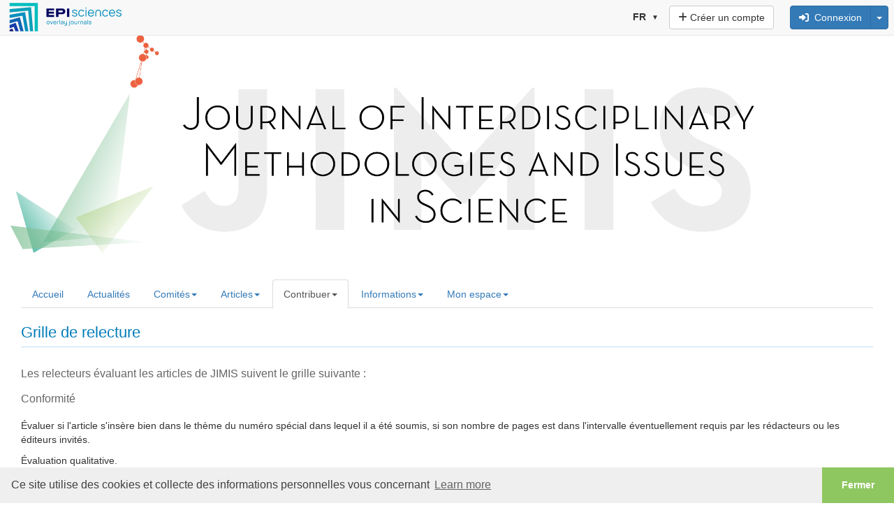

--- FILE ---
content_type: text/html; charset=UTF-8
request_url: https://jimis.episciences.org/page/grille-de-relecture
body_size: 7581
content:
<!DOCTYPE html><html xmlns="http://www.w3.org/1999/xhtml">

<head >
    <meta name="viewport" content="width=device-width, initial-scale=1">
            <meta http-equiv="Content-Type" content="text/html; charset=utf-8" >    <title>Journal of Interdisciplinary Methodologies and Issues in Sciences - Grille de relecture</title>    <link href="https://cdnjs.cloudflare.com" rel="preconnect" crossorigin>
    <link href="https://cdnjs.cloudflare.com" rel="dns-prefetch">
    <link href="https://cas.ccsd.cnrs.fr" rel="dns-prefetch">
    <link rel="apple-touch-icon" sizes="180x180" href="/apple-touch-icon.png?v=20211124">
    <link rel="icon" type="image/png" sizes="32x32" href="/favicon-32x32.png?v=20211124">
    <link rel="icon" type="image/png" sizes="16x16" href="/favicon-16x16.png?v=20211124">
    <link rel="manifest" href="/site.webmanifest?v=20211124">
    <link rel="mask-icon" href="/safari-pinned-tab.svg?v=20211124" color="#5bbad5">
    <link rel="shortcut icon" href="/favicon.ico?v=20211124">
    <meta name="msapplication-TileColor" content="#2b5797">
    <meta name="theme-color" content="#ffffff">
    <link href="https://inbox.episciences.org/" rel="http://www.w3.org/ns/ldp#inbox">
    <link rel="stylesheet" href="https://cdnjs.cloudflare.com/ajax/libs/cookieconsent/3.1.1/cookieconsent.min.css?be794aaa6" type="text/css" media="screen">
<link rel="stylesheet" href="https://cdnjs.cloudflare.com/ajax/libs/font-awesome/6.6.0/css/brands.min.css?be794aaa6" type="text/css" media="screen">
<link rel="stylesheet" href="https://cdnjs.cloudflare.com/ajax/libs/font-awesome/6.6.0/css/solid.min.css?be794aaa6" type="text/css" media="screen">
<link rel="stylesheet" href="https://cdnjs.cloudflare.com/ajax/libs/font-awesome/6.6.0/css/fontawesome.min.css?be794aaa6" type="text/css" media="screen">
<link rel="stylesheet" href="https://cdnjs.cloudflare.com/ajax/libs/twitter-bootstrap/3.3.7/css/bootstrap.min.css?be794aaa6" type="text/css" media="screen">
<link rel="stylesheet" href="/css/main.css?be794aaa6" type="text/css" media="screen">
<link rel="stylesheet" href="/css/templates/tpl2.css?be794aaa6" type="text/css" media="screen">

<script src="https://cdnjs.cloudflare.com/ajax/libs/jquery/1.12.4/jquery.min.js?be794aaa6"></script>
<script src="https://cdnjs.cloudflare.com/ajax/libs/jqueryui/1.12.1/jquery-ui.min.js?be794aaa6"></script>
<script src="/js/translation.php?lang=fr&be794aaa6"></script>
<script src="https://cdnjs.cloudflare.com/ajax/libs/bootbox.js/5.5.3/bootbox.min.js?be794aaa6"></script>
<script src="/js/functions.js?be794aaa6"></script>
<script src="/js/form.js?be794aaa6"></script>
<script src="https://cdnjs.cloudflare.com/ajax/libs/jquery-url-parser/2.2.1/purl.min.js?be794aaa6"></script>
<script src="https://cdnjs.cloudflare.com/ajax/libs/twitter-bootstrap/3.2.0/js/bootstrap.min.js?be794aaa6"></script>

    <script src="https://cdnjs.cloudflare.com/ajax/libs/mathjax/2.7.7/MathJax.js?config=TeX-AMS-MML_HTMLorMML" async></script>
    <script type='text/x-mathjax-config'>MathJax.Hub.Config({tex2jax: {inlineMath: [['$','$'], ['$$','$$']]}});</script>
</head>

<body>


        <nav class="navbar navbar-default navbar-fixed-top" role="navigation" aria-label="Menu">
            <div class="navbar-header ">
                <button type="button" class="navbar-toggle" data-toggle="collapse" data-target="#nav-services">
                    <span class="sr-only">Toggle navigation</span> <span class="icon-bar"></span> <span
                            class="icon-bar"></span> <span class="icon-bar"></span>
                </button>

                <div class="logo-episciences">
                    <a class="brand" href="https://www.episciences.org">
                        <img srcset="/img/episciences.svg" src="/img/episciences.png" height="45px"
                             style="border: 0;"
                             alt="Episciences overlay journals"/></a>
                                    </div>

            </div>

            <div class="collapse navbar-collapse" id="nav-services">
                                    <div class="nav navbar-nav navbar-right">
                            <form id="search-simple-form-navbar" action="/search" name="search-simple-navbar" method="get"
          class="navbar-form navbar-left" role="search">
        <div class="input-group">
            <input data-src="default" id="q" name="q" class="form-control" type="text"
                   pattern=".{0,300}" title="300 max."
                   style="min-width: 300px;" value="">
            <div class="input-group-btn">
                <button name="submit" type="submit" class="btn btn-default">
                    <span class="glyphicon glyphicon-search"></span></button>
            </div>
        </div>
    </form>


                        
                            
                                <a class="btn btn-default navbar-btn"
                                   href="/user/create"> <i class="fas fa-plus"></i>&nbsp;Créer un compte                                </a>

                            
                            &nbsp;
                            <form class="form-inline navbar-form pull-right" style="margin-top: 8px; margin-right: 8px;" action="/user/login" id="form-login" method="post">
                                <input type="hidden" name="forward-controller" value="page"/>
                                <input type="hidden" name="forward-action" value="grille-de-relecture"/>
                                

                                <div class="btn-group">


                                    <button class="btn btn-small btn-primary" type="button"
                                            onclick="$('#form-login').submit();" accesskey="l"> <i class="fas fa-sign-in-alt"></i> &nbsp;Connexion</button>
                                    <button class="btn btn-small btn-primary dropdown-toggle" data-toggle="dropdown" type="button">
                                        <span class="caret" style=""></span>
                                    </button>

                                    <ul class="dropdown-menu pull-right">
                                        <li><a href="#"
                                               onclick="$('#form-login').submit();">Connexion</a>
                                        </li>
                                        <li class="divider"></li>
                                        <li>
                                            <a href="/user/lostpassword">Mot de passe oublié ?</a>
                                        </li>
                                        <li>
                                            <a href="/user/lostlogin">Login oublié ?</a>
                                        </li>
                                    </ul>
                                </div>
                            </form>
                                                </div>
                    
                <form action="#" method="post" id="formLang" class="nav navbar-nav navbar-right navbar-lang">
                    <input type="hidden" name="lang" id="lang" value="fr"/>
                                            <div>
                            <select id="select-lang" name="Langues" onchange="changeLang(this)">
                                                                    <option value="en" >  en  </option>
                                                                    <option value="fr" selected>  fr  </option>
                                                            </select>
                        </div>
                                    </form>
            </div>
        </nav>
        <script>
            function changeLang(select) {
                let selectedLang = select.options[select.selectedIndex].value;
                $('#lang').val(selectedLang);
                $('#formLang').submit();
            }
        </script>
        <div id="container" class="container-fluid">


    <div class="logo">
        <table width="100%" cellpadding="0" style="position:relative;">
<tr>
<td align="left"><img src="https://jimis.episciences.org/public/jimis.png" width="1100" height="350" /></td>
</tr>
</table>
    </div>

    
    

    <div class="row-fluid">
                    <div class="col-md-12">
                                <style type="text/css">
    .nav-tabs > li {
        margin-bottom: -2px;
    }
    .dropdown:hover>.dropdown-menu {
        display: block;
     }
</style>
<div id="global-navigation" class="sidebar-nav" role="navigation">
    <ul class="nav nav-tabs">
                        <li class=""><a href="/"  >Accueil</a></li>
                            <li class=""><a href="/news/index"  >Actualités</a></li>
                            <li class="dropdown ">
                    <a href="/folder/list3" class="dropdown-toggle" data-toggle="dropdown"> Comités<b class="caret"></b></a>
                    <ul class="dropdown-menu">                                    <li><a href="/page/charte-fonctionnement"  >Charte de fonctionnement</a></li>
                                                                <li><a href="/page/comites"  >Comité scientifique</a></li>
                                                                <li><a href="/page/comite-redaction"  >Comité de rédaction</a></li>
                                                                <li><a href="/page/comite-de-lecture"  >Comité de lecture</a></li>
                                                </ul>
                </li>                <li class="dropdown ">
                    <a href="/folder/list8" class="dropdown-toggle" data-toggle="dropdown"> Articles<b class="caret"></b></a>
                    <ul class="dropdown-menu">                                    <li><a href="/search/index"  >Rechercher...</a></li>
                                                                <li><a href="/browse/latest"  >Derniers articles</a></li>
                                                                <li><a href="/browse/section"  >Domaines</a></li>
                                                                <li><a href="/browse/volumes"  >Volumes</a></li>
                                                                <li><a href="/browse/author"  >Auteurs</a></li>
                                                                <li><a href="/browse/date"  >Année de publication</a></li>
                                                </ul>
                </li>                <li class="dropdown active">
                    <a href="/folder/list15" class="dropdown-toggle" data-toggle="dropdown">  Contribuer<b class="caret"></b></a>
                    <ul class="dropdown-menu">                                    <li><a href="/page/preambule"  >Préambule</a></li>
                                                                <li><a href="/page/domaines-scientifiques"  >Domaines scientifiques</a></li>
                                                            <li class="dropdown-submenu">
                                    <a href="/folder/list18" class="disabled dropdown-toggle" data-toggle="dropdown">Volumes spéciaux en cours</a>
                                    <ul class="dropdown-menu">                                            <li><a href="/page/vol-9"  >Vol. 9 - Methods to assess the effects of sensory stimulations on wellness</a></li>                                            <li><a href="/page/le-son-et-les-etres-civants"  >Vol 10 - Le son et les êtres vivants</a></li>                                            <li><a href="/page/vol-11"  >Vol 11 - Penser l'interdisciplinarité en pratique</a></li>                                            <li><a href="/page/vol-12"  >Vol. 12 - Sciences de l’information géographique & mesures environnementales</a></li>                                    </ul>
                                </li>                                    <li><a href="/page/charte-ethique"  >Charte éthique</a></li>
                                                                <li><a href="/page/modalites-de-soumission"  >Modalités de soumission</a></li>
                                                                <li><a href="/page/evaluation"  >Processus d’évaluation</a></li>
                                                                <li><a href="/page/grille-de-relecture"  >Grille de relecture</a></li>
                                                </ul>
                </li>                <li class="dropdown ">
                    <a href="/folder/list27" class="dropdown-toggle" data-toggle="dropdown">  Informations<b class="caret"></b></a>
                    <ul class="dropdown-menu">                                    <li><a href="/page/politiques-de-publication"  >Politiques de publication</a></li>
                                                                <li><a href="https://www.episciences.org/fr/revues/#jimis" onclick="this.target='_blank'" >Notice de la revue</a></li>
                                                                <li><a href="/page/credits"  >Crédits</a></li>
                                                </ul>
                </li>                <li class="dropdown ">
                    <a href="/user/index" class="dropdown-toggle" data-toggle="dropdown"> Mon espace<b class="caret"></b></a>
                    <ul class="dropdown-menu">                                    <li><a href="/user/login"  >Connexion</a></li>
                                                                <li><a href="/user/create"  >Créer un compte</a></li>
                                                                <li><a href="/user/lostlogin"  >Login oublié ?</a></li>
                                                                <li><a href="/user/lostpassword"  >Mot de passe oublié ?</a></li>
                                                                <li><a href="/user/permissions"  >Permissions</a></li>
                                                </ul>
                </li>    </ul>
</div>
                                <div class="corps">
                                                                <h1>Grille de relecture</h1>
                    
                    
                    
                    
                    <h2>Les relecteurs &eacute;valuant les articles de JIMIS suivent le grille suivante :</h2>
<h2>Conformit&eacute;</h2>
<p>&Eacute;valuer si l'article s'ins&egrave;re bien dans le th&egrave;me du num&eacute;ro sp&eacute;cial dans lequel il a &eacute;t&eacute; soumis, si son nombre de pages est dans l'intervalle &eacute;ventuellement requis par les r&eacute;dacteurs ou les &eacute;diteurs invit&eacute;s.</p>
<p>&Eacute;valuation qualitative.</p>
<h2>Forme et lisibilit&eacute;</h2>
<p>&Eacute;valuer la forme de l'article. Est-il clair dans ses objectifs, ses m&eacute;thodes et ses r&eacute;sultats ? Est-il bien structur&eacute; ? La langue est-elle ma&icirc;tris&eacute;e ?</p>
<p>&Eacute;valuation quantitative de coefficient 1.</p>
<h2>Bibliographie</h2>
<p>&Eacute;valuer si l'article est &agrave; jour au niveau de ses r&eacute;f&eacute;rences et de son positionnement ; le cas &eacute;ch&eacute;ant, indiquer aux auteurs des publications &agrave; consulter et ajouter.</p>
<p>&Eacute;valuation quantitative de coefficient 1.</p>
<h2>Qualit&eacute; scientifique</h2>
<p>&Eacute;valuer les apports et les limites scientifiques de l'article. D&eacute;tailler et argumenter votre analyse.</p>
<p>&Eacute;valuation quantitative de coefficient 2.</p>
<h2>Niveau d'expertise</h2>
<p>Donner ici la confiance que vous accordez &agrave; votre expertise sur l'article &eacute;valu&eacute;.</p>
<p>&Eacute;valuation qualitative.</p>
<h2>Jugement d'ensemble</h2>
<p>&Eacute;valuation qualitative finale du papier soumis : &agrave; publier / &agrave; publier avec prise en compte de modifications mineures / &agrave; publier si prise en compte des modifications majeures / refus&eacute;</p>                </div>
            </div>
        </div>
    </div>


    
    <footer>
        <div class="container">
            <div class="row">
                <div class="col-lg-4 col-md-4 col-sm-4 col-xs-12">
                    <ul class="contact">
                        <span>À propos</span>
                        <li><i aria-hidden="true" class="fas fa-rss"></i>&nbsp;<a href="https://jimis.episciences.org/rss/papers">RSS</a>
                        </li>
                        <li><i aria-hidden="true" class="fas fa-envelope"></i>&nbsp;<a href="mailto:jimis@espisciences.org" >Courriel </a></li> <li><abbr title="International Standard Serial Number">eISSN</abbr>&nbsp;2430-3038</li>                    </ul>
                </div>

                <div class="col-lg-3 col-md-3 col-sm-4 col-xs-12">
                    <ul class="social">
                        <span>Support</span>
                        <li>
                            <i aria-hidden="true" class="fas fa-book"></i>&nbsp;<a target="_blank" rel="noopener" href="https://doc.episciences.org/">Documentation</a>
                        </li>
                        <li><i aria-hidden="true" class="fas fa-life-ring"></i>&nbsp;<a href="mailto:support@episciences.org">Courriel support technique</a></li>                        <li>
                            <i aria-hidden="true" class="fas fa-balance-scale"></i>&nbsp;<a rel="noopener" href="//www.episciences.org/legal-terms/">Mentions légales</a>
                        </li>
                        <li>
                            <i aria-hidden="true" class="fas fa-cookie-bite"></i>&nbsp;<a rel="noopener" href="//www.episciences.org/privacy-and-personal-data">Vie privée</a>
                        </li>
                        <li>
                            <a target="_blank" rel="noopener" href="//status.episciences.org">État des services</a>
                        </li>
                    </ul>
                </div>
                <div class="col-lg-5 col-md-5 col-sm-4 col-xs-12">
                    <ul class="about">
                        <span>À propos d'Episciences</span>

                        <li>
                            <a target="_blank" href="https://www.episciences.org/" rel="noopener">Episciences</a>
                        </li>

                        <li>
                            <a target="_blank" href="https://www.episciences.org/journals" rel="noopener">Revues hébergées </a>
                        </li>
                        <li>
                            <a target="_blank" href="https://www.episciences.org/partners" rel="noopener">Remerciements </a>
                        </li>
                        <li><small>Episciences <a target="_blank" rel="noopener" href="https://github.com/CCSDForge/episciences/blob/main/CHANGELOG.md">1.0.53-be794aaa6</a>                            </small>
                        </li>

                                                                                                <li>
                            <i aria-hidden="true" class="fa-solid fa-handshake"></i>&nbsp;<a rel="noopener" href="https://www.episciences.org/terms-of-use">Conditions Générales d'Utilisation</a>
                        </li>
                    </ul>
                </div>
            </div>
        </div>

            </footer>
<!-- Matomo -->
<script type="text/javascript">
    var _paq = _paq || [];
    /* tracker methods like "setCustomDimension" should be called before "trackPageView" */
    _paq.push(['trackPageView']);
    _paq.push(['enableLinkTracking']);
    (function() {
        var u="//piwik-episciences.ccsd.cnrs.fr/";
        _paq.push(['setTrackerUrl', u+'piwik.php']);
        _paq.push(['setSiteId', '7']);
        var d=document, g=d.createElement('script'), s=d.getElementsByTagName('script')[0];
        g.type='text/javascript'; g.async=true; g.defer=true; g.src=u+'piwik.js'; s.parentNode.insertBefore(g,s);
    })();
</script>
<noscript><p><img src="//piwik-episciences.ccsd.cnrs.fr/piwik.php?idsite=7&rec=1" style="border:0;" alt="" /></p></noscript>
<!-- End Matomo Code -->

    <script src="https://cdnjs.cloudflare.com/ajax/libs/cookieconsent/3.1.1/cookieconsent.min.js"
            data-cfasync="false"></script>
    <script>
        window.cookieconsent.initialise({
            "palette": {
                "popup": {
                    "background": "#efefef",
                    "text": "#404040"
                },
                "button": {
                    "background": "#8ec760",
                    "text": "#ffffff"
                }
            },
            "theme": "edgeless",
            "content": {
                "message": "Ce site utilise des cookies et collecte des informations personnelles vous concernant",
                "dismiss": "Fermer",
                "href": "//www.episciences.org/page/privacy"
            }
        });
    </script>
    </body>
</html>
